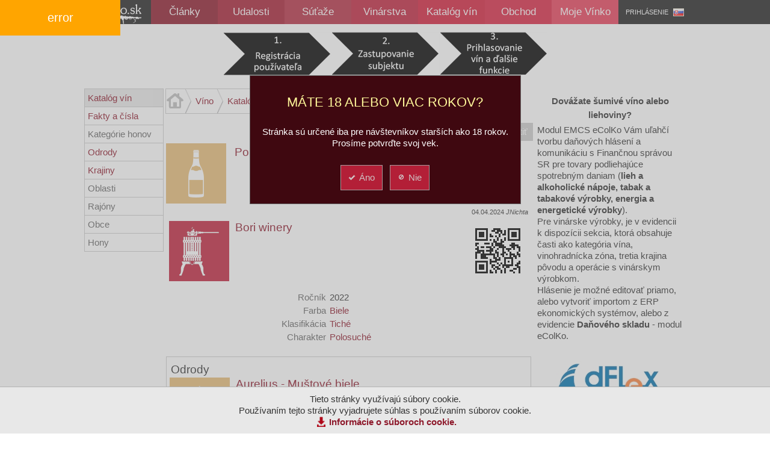

--- FILE ---
content_type: text/html; charset=utf-8
request_url: https://vinko.sk/katalog-vin/aurelius-2022-bori-winery-biele-tiche-polosuche-36181
body_size: 7525
content:


<!DOCTYPE html>
<html xmlns="http://www.w3.org/1999/xhtml" lang="sk">
<head id="Head1"><meta content="IE=Edge" http-equiv="X-UA-Compatible" />
<meta content="text/html;charset=utf-8" http-equiv="Content-Type" />
<meta content="sk" http-equiv="Content-language" />
<title>
	Aurelius 2022 Biele - Bori winery | Vinko.sk - vášeň pre víno
</title><meta name="keywords" content="vino, katalóg vín, vinotéka" />
<meta name="robots" content="index, follow" />
<link rel="short" href="https://vinko.sk/wine/36181.r"> 
<link rel="stylesheet" type="text/css" href="/10542667/Skins.Default.system.min.css.res.ashx">
<link rel="stylesheet" type="text/css" href="/10542667/Scripts.jQuery.ui.css.smoothness.jquery-ui.min.css.res.ashx">
<link rel="stylesheet" type="text/css" href="/10542667/Scripts.jqGrid.css.ui.jqgrid.min.css.res.ashx">
<link rel="stylesheet" type="text/css" href="/10542667/Scripts.jQuery.lightGallery.css.lightgallery.min.css.res.ashx">
<link rel="stylesheet" type="text/css" href="/css/default.min.css?v=44">
<script src="/10542667/Scripts.jQuery.jquery-1.7.2.min.js.res.ashx" type="text/javascript"></script>
<script src="/10542667/Scripts.jQuery.ui.jquery-ui-1.11.4.min.js.res.ashx" type="text/javascript"></script>
<script src="/10542667/Scripts.jQuery.lightGallery.js.lightgallery.min.js.res.ashx" type="text/javascript"></script>
<script src="/10542667/Scripts.jQuery.lightGallery.js.lg-fullscreen.min.js.res.ashx" type="text/javascript"></script>
<script src="/10542667/Scripts.dhtml.min.js.res.ashx" type="text/javascript"></script>
<script type="text/javascript">dfnBaseUrl="/";</script>
<script src="/10542667/Scripts.editor.min.js.res.ashx" type="text/javascript"></script>
<script src="/10542667/Scripts.editor_sk.js.res.ashx" type="text/javascript"></script>
<script src="/10542667/Scripts.DatePicker.jquery-ui-timepicker-addon.min.js.res.ashx" type="text/javascript"></script>
<script src="/10542667/Scripts.DatePicker.Locale.jquery.ui.datepicker-sk.js.res.ashx" type="text/javascript"></script>
<link rel="apple-touch-icon" sizes="57x57" href="/apple-touch-icon-57x57.png">
<link rel="apple-touch-icon" sizes="60x60" href="/apple-touch-icon-60x60.png">
<link rel="apple-touch-icon" sizes="72x72" href="/apple-touch-icon-72x72.png">
<link rel="apple-touch-icon" sizes="76x76" href="/apple-touch-icon-76x76.png">
<link rel="apple-touch-icon" sizes="114x114" href="/apple-touch-icon-114x114.png">
<link rel="apple-touch-icon" sizes="120x120" href="/apple-touch-icon-120x120.png">
<link rel="apple-touch-icon" sizes="144x144" href="/apple-touch-icon-144x144.png">
<link rel="apple-touch-icon" sizes="152x152" href="/apple-touch-icon-152x152.png">
<link rel="apple-touch-icon" sizes="180x180" href="/apple-touch-icon-180x180.png">
<link rel="icon" type="image/png" href="/favicon-32x32.png" sizes="32x32">
<link rel="icon" type="image/png" href="/android-chrome-192x192.png" sizes="192x192">
<link rel="icon" type="image/png" href="/favicon-96x96.png" sizes="96x96">
<link rel="icon" type="image/png" href="/favicon-16x16.png" sizes="16x16">
<link rel="manifest" href="/manifest.json">
<link rel="mask-icon" href="/safari-pinned-tab.svg" color="#5bbad5">
<link rel="shortcut icon" href="/favicon.ico">
<meta name="msapplication-TileColor" content="#da532c">
<meta name="msapplication-TileImage" content="/mstile-144x144.png">
<meta name="theme-color" content="#ffffff">
<meta name="viewport" content="width=device-width,initial-scale=1">
</head>
 <body id="body" class="default"><div class="pageRow header">
    <div id="cookieInfo"><div id="cookieForm"><h1>MÁTE 18 ALEBO VIAC ROKOV?</h1><div>Stránka sú určené iba pre návštevníkov starších ako 18 rokov.<br/>Prosíme potvrďte svoj vek.</div><div id="cookieInfoBtns"><button type="button" class="red" onclick="dfnActionResult('action.ashx?ahaction=vinko.Components.CookieConfirm%2cvinko.ConfirmCookie&',null);"><span class="ui-icon ui-icon-check ui-icon-white"></span>Áno</button>&nbsp;&nbsp;<button type="button" class="red" onclick="$('#cookieInfoNo').show(250); $('#cookieInfoBtns').hide();"><span class="ui-icon ui-icon-cancel ui-icon-white"></span>Nie</button></div><div id="cookieInfoNo" class="displayNone"><span>Ľutujeme, ale pokiaľ nemáte 18 rokov, nemáte prístup na našu stránku</span></div></div><div id="cookieInfoText">Tieto stránky využívajú súbory cookie.<br/>Používaním tejto stránky vyjadrujete súhlas s používaním súborov cookie.<br/><strong><a href="/userfiles/Informácie o súboroch cookie.pdf" class="download" title="Informácie o súboroch cookie.pdf" target="_blank">Informácie o súboroch cookie.</a></strong></div></div>
        <div class="rowWrapper"><nav id="largeMenu"><a id="lm0" href="/">&nbsp;</a><a id="lm1" href="/clanky">Články</a><a id="lm2" href="/udalosti">Udalosti</a><a id="lm21" href="/sutaze">Súťaže</a><a id="lm3" href="/vinarstva">Vinárstva</a><a id="lm4" href="/katalog-vin">Katalóg vín</a><a id="lm5" href="/obchod">Obchod</a><a id="lm6" href="/moje-vinko">Moje Vínko</a><span class="login"><a href="/prihlasenie?ReturnUrl=%2fkatalog-vin%2faurelius-2022-bori-winery-biele-tiche-polosuche-36181">Prihlásenie</a><div id="CultureSelector"><div onclick="$('#CultureSelectorItems').toggle();" class="selected"><img src="/10542667/Skins.Default.flags.sk.gif.res.ashx" alt="Slovenčina" title="Slovenčina" width="16" height="11"/></div><div id="CultureSelectorItems"><div onclick="dfnActionResult('action.ashx?ahaction=dfn.Web.Controls.Culture.CultureSelector%2cappBase.Core.SetCulture&culture=1029',null);"><img src="/10542667/Skins.Default.flags.cz.gif.res.ashx" alt="Čeština" title="Čeština" width="16" height="11"/>&nbsp;Čeština</div><div onclick="dfnActionResult('action.ashx?ahaction=dfn.Web.Controls.Culture.CultureSelector%2cappBase.Core.SetCulture&culture=1033',null);"><img src="/10542667/Skins.Default.flags.us.gif.res.ashx" alt="English" title="English" width="16" height="11"/>&nbsp;English</div><div onclick="dfnActionResult('action.ashx?ahaction=dfn.Web.Controls.Culture.CultureSelector%2cappBase.Core.SetCulture&culture=1038',null);"><img src="/10542667/Skins.Default.flags.hu.gif.res.ashx" alt="Magyar" title="Magyar" width="16" height="11"/>&nbsp;Magyar</div><div onclick="dfnActionResult('action.ashx?ahaction=dfn.Web.Controls.Culture.CultureSelector%2cappBase.Core.SetCulture&culture=1031',null);"><img src="/10542667/Skins.Default.flags.de.gif.res.ashx" alt="Deutsch" title="Deutsch" width="16" height="11"/>&nbsp;Deutsch</div><div onclick="dfnActionResult('action.ashx?ahaction=dfn.Web.Controls.Culture.CultureSelector%2cappBase.Core.SetCulture&culture=1040',null);"><img src="/10542667/Skins.Default.flags.it.gif.res.ashx" alt="Italiano" title="Italiano" width="16" height="11"/>&nbsp;Italiano</div><div onclick="dfnActionResult('action.ashx?ahaction=dfn.Web.Controls.Culture.CultureSelector%2cappBase.Core.SetCulture&culture=1036',null);"><img src="/10542667/Skins.Default.flags.fr.gif.res.ashx" alt="Français" title="Français" width="16" height="11"/>&nbsp;Français</div></div></div></span><form id="googleSearchTop" action="https://google.com/search" method="get" style="display:none;margin-left: 10px;"><input type="hidden" name="sitesearch" value="http://vinko.sk"><input type="search" name="q" placeholder="🔍 Google..."></form></nav></div>
     <div class="cleaner"></div>
    </div>
    <div id="clip" class="pageRow">
        <div class="adWrapper">
            <div id="TopMaster"><div class="panel"><div class="formated" itemprop="text"><p align="center"><a href="/prihlasenie?ReturnUrl=/sutaze" target="_self"><img title="eMail je Vaše prihlasovacie meno" class="lt" alt="postup31" src="/13268.lt.ashx" width="200" vspace="0" hspace="0" height="81" border="0" align=""></a><a href="/ziadost-o-zastupovanie-vinarstva" target="_self"><img title="Vyplňte žiadosť o zastupovanie vinárstva" class="lt" alt="postup32" src="/13269.lt.ashx" width="200" vspace="0" hspace="0" height="81" border="0" align=""></a><a href="/sutaze" target="_self"><img title="Po potvrdení Žiadosti redakciou môžete prihlasovať vína. Vyberte súťaž do ktorej chcete prihlasovať vína." class="lt" alt="postup33" src="/13270.lt.ashx" width="200" vspace="0" hspace="0" height="81" border="0" align=""></a></p></div></div></div>
            
        </div>
    </div>
    <div class="pageRow content"><div class="rowWrapper"><div class="leftMenu">
                <div id="menu"><ul class="menu" title="Víno"><li class="page59"><a href="/katalog-vin" title="Detailné informácie o vínach, vrátane názorov odborníkov a súvisiacich článkov." class="active">Katalóg vín</a></li><li class="page60"><a href="/fakty-a-cisla" title="Faktografia slovenského vína">Fakty a čísla</a><ul><li><a href="/kategorie-honov" title="">Kategórie honov</a></li></ul></li><li class="page62"><a href="/odrody" title="Odrody hrozna /  Variety of Grapes">Odrody</a></li><li class="page61"><a href="/krajiny" title="Vitikultúrne mapy, regióny a ich členenie">Krajiny</a><ul><li><a href="/oblasti" title="Na Slovensku bolo k 31.12.2006 zaregistrovaných 22 452ha vinohradov. Obrábaných je však len necelých 17 000ha.Slovensko sa člení na: 6 vinohradníckych oblastí, 40 vinohradníckych rajónov, 603 vinohradníckych obcí.">Oblasti</a><ul><li><a href="/rajony" title="">Rajóny</a><ul><li><a href="/obce" title="Vinohradnícke obce a château">Obce</a><ul><li><a href="/hony" title="Vinohrady">Hony</a></li></ul></li></ul></li></ul></li></ul></li></ul></div>
                <div id="Left"></div>
                <div id="LeftMaster"></div>
                
            </div><div class="banners">
                <div id="Right"></div>
                
                <div id="RightMaster"><div class="formated" itemprop="text"><h2 style="text-align: center;"><span style="font-size: 15px; text-align: left;"><b>Dovážate šumivé víno alebo liehoviny?</b></span></h2><div><p style="text-align: left;">Modul EMCS eColKo Vám uľahčí tvorbu daňových hlásení a komunikáciu s Finančnou správou SR pre tovary podliehajúce spotrebným daniam (<b>lieh a alkoholické nápoje, tabak a tabakové výrobky, energia a energetické výrobky</b>). </p><p style="text-align: left;">Pre vinárske výrobky, je v evidencii k dispozícii sekcia, ktorá obsahuje časti ako kategória vína, vinohradnícka zóna, tretia krajina pôvodu a operácie s vinárskym výrobkom.</p><div style="text-align: left;">Hlásenie je možné editovať priamo, alebo vytvoriť importom z ERP ekonomických systémov, alebo z evidencie <b>Daňového skladu</b> - modul eColKo.</div></div><h2 style="text-align: center;"><span style="font-size: 15px; text-align: left;"><br></span></h2><h2 style="text-align: center;"><span style="font-size: 15px; text-align: left;"><a href="http://www.dflexnr.sk" target="_blank"><img src="/26607.lt.ashx" "="" alt="Obrázok" hspace="0" vspace="0" class="lt" align=""></a> </span><br></h2></div><div class="panel full"><div class="shedulerNews"><div class="item event page52 category22"><a href="/sutaze/fajnkost-2026-618"><div class="date"><div class="day">02</div><div class="month">február</div><div class="year">2026</div></div></a><h2><a title="" href="/sutaze/fajnkost-2026-618">Fajnkošt 2026</a></h2><div class="body"><div class="description">Nominačná súťaž hroznových vín pre <b>Národný salón vín Slovenskej republiky 2026</b>.<br>
Spolok vinárov a fajnkoštérov Budmerice v spolupráci s Obecným úradom v Budmericiach vás pozýva na 28. ročník budmerickej výstavy vín, Fajnkošt.</div></div></div><div class="item event page52 alt"><a href="/sutaze/lincansky-dzbanek-2026-615"><div class="date"><div class="day">25</div><div class="month">marec</div><div class="year">2026</div></div></a><h2><a title="" href="/sutaze/lincansky-dzbanek-2026-615">Linčanský džbánek 2026</a></h2><div class="body"><div class="description">Spolok vinárov a vinohradníkov Zeleneč, organizuje odbornú degustáciu 25. ročníka súťažnej výstavy vín, „Linčanský džbánek 2026“. Špecialitou súťaže je kategória ultrasuchých vín do 2 g/l zvyškového cukru. Štatút je len informatívny, definitívne záväzný štatút bude zverejnený v roku 2026.</div></div></div><div class="item event page52 category22"><a href="/sutaze/30-rocnik-degustacie-vin-v-cajkove-623"><div class="date"><div class="day">11</div><div class="month">apríl</div><div class="year">2026</div></div></a><h2><a title="" href="/sutaze/30-rocnik-degustacie-vin-v-cajkove-623">30. ročník degustácie vín v Čajkove</a></h2><div class="body"><div class="description">Vážení priatelia dobrého vína, <br>
organizačný výbor degustácie vín Vinohradníckeho spolku Čajkov v spolupráci s obcou Čajkov si Vás dovoľuje pozvať na:<br>
<br>
30. ROČNÍK DEGUSTÁCIE VÍN V ČAJKOVE</div></div></div><div class="item event page52 category25 alt"><a href="/sutaze/vino-bojnice-2026-619"><div class="date"><div class="day">18</div><div class="month">apríl</div><div class="year">2026</div></div></a><h2><a title="" href="/sutaze/vino-bojnice-2026-619">Víno Bojnice 2026</a></h2><div class="body"><div class="description">„VÍNO  BOJNICE  2026“ je  dvadsiatyšiesty ročník súťaže vín s medzinárodnou účasťou.<br>
  Zároveň je jednou z nominačných súťaží pre Národný salón vín Slovenskej republiky 2026.</div></div></div><div class="item event page68"><a href="/ochutnavky/vinozur-bojnice-2026-620"><div class="date"><div class="day">18</div><div class="month">apríl</div><div class="year">2026</div></div></a><h2><a title="" href="/ochutnavky/vinozur-bojnice-2026-620">Vínožúr Bojnice 2026</a></h2><div class="body"><div class="description">Drahí priatelia, milovníci kvalitného vína! Srdečne vás pozývame na 26. ročník jedinečnej vínnej akcie - VÍNOŽÚR 2026, ktorá je vyvrcholením odbornej časti medzinárodnej súťaže VÍNO BOJNICE.</div></div></div></div><div style="clear:both"></div></div><div class="panel"><h2><a href="/article/870.r">QR kód - Ako na to?</a></h2><div id="c1174AjaxDiv" data-src="/control.aspx?control=appBase.Advertising.Components.AdBannerControl%2c+appBase.Advertising%2c+Version%3d1.0.0.0%2c+Culture%3dneutral%2c+PublicKeyToken%3dnull&cid=1174&ccid=c1174" class="adbanner"></div></div></div>
            </div><div class="mainContent"><div class="responsiveMenu"></div><div id="Fill"><div class="dfnSiteMapPath"><a href="/" class="dfnSiteMapPathHome">Domov</a><i>&nbsp;&gt;&nbsp;</i><a href="/vino" title="Všetko zo slovenského sveta vín a vinárov">Víno</a><i>&nbsp;&gt;&nbsp;</i><a href="/katalog-vin" title="Detailné informácie o vínach, vrátane názorov odborníkov a súvisiacich článkov.">Katalóg vín</a><i class="last">&nbsp;&gt;&nbsp;</i></div><div style="clear:both"></div><article id="c353" class="wineRepeater repeater detail" itemscope itemtype="https://schema.org/CreativeWork"><meta itemscope itemprop="mainEntityOfPage"  itemType="https://schema.org/WebPage" itemid="https://vinko.sk/wine/36181.r"/><h1 itemprop="name">Aurelius <span class="year">2022</span></h1><meta itemprop="headline" content="Aurelius 2022 Biele - Bori winery"><div class="wineRatings"><div id="uwr36181" class="user" title="Moje vínko" onclick="dfnConfirm('Pre Vaše hodnotenia vín sa musíte prihlásiť, chcete prejsť na prihlásenie?', '', function(){dfnReplaceLocation('/prihlasenie?ReturnUrl=%2fkatalog-vin%2faurelius-2022-bori-winery-biele-tiche-polosuche-36181');}, null, '');"><span>Hodnotiť</span></div></div><div class="item wine nomargin page59  color1 cls3"><figure class="icon"></figure></div><div class="left grid"><h2><a href="/charakter-podla-zvys-cukru/tiche-polosuche-2" data-link="1" title="полусухо, semiseco, polosuché, halvtør, halbtrocken, poolkuiv, ημίξηρος, medium dry, demi-sec, abboccato, pussausais, pusiau sausas, félszáraz, halfdroog, półwytrawne, meio seco, adamado, demisec, polsuho, puolikuiva, halvtorrtAk je obsah cukru vyšší ako maximum stanovené pre suché vína, ale nie vyšší ako 12 g.l-1 zvyškového cukru, alebo do 18 g.l-1, ak celkový obsah kyselín vyjadrený v gramoch kyseliny vínnej na liter nie je o viac ako 10 gramov nižší ako obsah zvyškového cukru.t.j. víno ak má 18g.l-1 zvyškového cukru je polosuché vtedy, ak obsah kyselín prepočítaných na kyselinu vínnu je najmenej 8g.l-1.Čl. 58, čl. 64 a príloha XIV časť A a B nariadenia Komisie (ES) č. 607/2009." class="entity">Polosuché</a></h2></div><h3 class="description"  itemprop="description"></h3><div class="author" itemprop="author" itemscope itemtype="https://schema.org/Person"><time class="op-published" dateTime="2024-04-04T21:03:21.9730000Z">04.04.2024</time> <address itemprop="name">JNichta</address> </div><div style="clear:both"></div><div class="bodyExtensions afterLabel"><div class="wineManufacturer body"><div class="item page91 category26"><a href="/vinarstva/bori-winery-2987" data-link="1"><figure style="min-width:100px;min-height:100px" class="icon"></figure></a><h2><a href="/vinarstva/bori-winery-2987" data-link="1">Bori winery</a></h2></div><div style="clear:both"></div></div><div class="QRCodeAddOn body"><img src="/qr.ashx?c=https%3a%2f%2fvinko.sk%2fwine%2f36181.r&f=png&s=100" alt="Stiahnuť súbor" class="qrcode" title="Stiahnuť súbor" onclick="dfnShowDialogPage('/qr.ashx?fx=1&c=https%3a%2f%2fvinko.sk%2fwine%2f36181.r&n=aurelius&t=', 250, 0, false, 'Download QRCode');" width="100" height="100"/></div></div><div style="clear:both"></div><div id="form_Wine" class="formExtension dfnSimpleForm Wine clientForm"><table class="dfnSimpleForm">
	<tr>
		<td class="p">Ročník</td>
		<td class="v"><span class="readOnly">2022</span></td>
	</tr>
	<tr class="alt">
		<td class="p">Farba</td>
		<td class="v"><a href="/farby-vina/biele-1" data-link="1" title="Biele víno sa vyrába prakticky zo všetkých farebných variant hrozna, s výnimkou farbiarok, ktorých šťava obsahuje červené farbivo. Priamym  lisovaním sa dá biele víno vyrobiť aj z ružových (napr. Chrupka ružová), červených (Tramín červený, Veltlínske červené skoré), či šedých odrôd(Rulandské šedé). Bielym vínam pristane vyšší obsah kyselín v porovnaní s červenými vínami a v našej zemepisnej šírke sa vyznačujú intenzívnou a podmanivou aromatikou." class="entity">Biele</a><input type="hidden" id="EF_p_Wine_Color" value="1"/></td>
	</tr>
	<tr>
		<td class="p">Klasifikácia</td>
		<td class="v"><a href="/klasifikacie-vina/tiche-3" data-link="1" title="Tiché víno je definované ako víno, ktoré pri teplote 20 °C obsahuje oxid uhličitý s nižším pretlakom ako 50 kPa" class="entity">Tiché</a><input type="hidden" id="EF_p_Wine_Classification" value="3"/></td>
	</tr>
	<tr class="alt">
		<td class="p">Charakter</td>
		<td class="v"><a href="/charakter-podla-zvys-cukru/tiche-polosuche-2" data-link="1" title="полусухо, semiseco, polosuché, halvtør, halbtrocken, poolkuiv, ημίξηρος, medium dry, demi-sec, abboccato, pussausais, pusiau sausas, félszáraz, halfdroog, półwytrawne, meio seco, adamado, demisec, polsuho, puolikuiva, halvtorrtAk je obsah cukru vyšší ako maximum stanovené pre suché vína, ale nie vyšší ako 12 g.l-1 zvyškového cukru, alebo do 18 g.l-1, ak celkový obsah kyselín vyjadrený v gramoch kyseliny vínnej na liter nie je o viac ako 10 gramov nižší ako obsah zvyškového cukru.t.j. víno ak má 18g.l-1 zvyškového cukru je polosuché vtedy, ak obsah kyselín prepočítaných na kyselinu vínnu je najmenej 8g.l-1.Čl. 58, čl. 64 a príloha XIV časť A a B nariadenia Komisie (ES) č. 607/2009." class="entity">Polosuché</a><input type="hidden" id="EF_p_Wine_Category" value="2"/></td>
	</tr>
</table>
</div><div class="bodyExtensions top"><div class="formated body"></div></div><div style="clear:both"></div><div class="bodyExtensions bottom"><div class="wineComposition body"><h2 id="WineCompositionExtensionBody">Odrody</h2><div class="item page62  wvt1"><a href="/odrody/aurelius-20" data-link="1"><figure style="min-width:100px;min-height:100px" class="icon"></figure></a><h2><a href="/odrody/aurelius-20" data-link="1">Aurelius - Muštové biele</a></h2><div class="body"><div class="subtitle"><div class="item mini page61"><a href="/krajiny/slovensko-1" data-link="1"><figure style="min-width:100px;min-height:100px" class="image"><img src="/7694.tn.ashx" alt=""/></figure></a><h2><a href="/krajiny/slovensko-1" data-link="1">Slovensko</a></h2></div></div></div></div><div style="clear:both"></div></div><div class="wineAwardRepeater body"><div class="item award Medal sm"><a href="/sutaze/28-rocnik-degustacie-vin-v-cajkove-560" data-link="1"><figure style="min-width:100px;min-height:100px" class="icon"></figure></a><h2><a href="/sutaze/28-rocnik-degustacie-vin-v-cajkove-560" data-link="1">28. ročník degustácie vín v Čajkove</a></h2><div class="body"><div class="subtitle">85,00</div><div class="description"><div class="cwCategory">Vína tiché biele polosuché, polosladké, sladké</div><h3><a href="/sutaze/28-rocnik-degustacie-vin-v-cajkove-560#CompetitionAwardsExtension">Strieborná medaila</a></h3></div></div></div><div style="clear:both"></div></div><div class="NutritionalValuesAddOn body"></div></div><meta itemprop="datePublished" content="2024-04-04T17:16:11.1430000Z"/><meta itemprop="dateModified" content="2024-04-04T21:03:21.9730000Z"/><div itemprop="publisher" itemscope itemtype="https://schema.org/Organization"><meta itemprop="name" content="Vinko.sk"><div itemprop="logo" itemscope itemtype="https://schema.org/ImageObject"><meta itemprop="url" content="https://vinko.sk/images/vinko-logo-header-cierne.png"><meta itemprop="width" content="510"><meta itemprop="height" content="211"></div></div></article><div class="cleaner"></div></div></div>
            <div class="cleaner"></div>
        </div>
    </div><div class="pageRow">
        <div class="adWrapper">
            <div id="BottomMaster"></div>
            
        </div>
    </div>
    <div class="pageRow footer">
        <div class="rowWrapper">
            <img src="/qr.ashx?c=https%3a%2f%2fvinko.sk%2fwine%2f36181.r&f=png&s=100" alt="Stiahnuť súbor" class="qrcode" title="Stiahnuť súbor" onclick="dfnShowDialogPage('/qr.ashx?fx=1&c=https%3a%2f%2fvinko.sk%2fwine%2f36181.r&n=aurelius&t=', 250, 0, false, 'Download QRCode');" width="100" height="100"/>
            <div class="wrapper"><h3>L<a href="/">vinko.sk</a></h3><p>ISSN 1339-8318</p><p>© 2014 Falernum, spol. s r.o.</p></div>
            <div class="wrapper"><h3><a title="" href="/o-nas">O nás</a></h3><h3><a title="" href="https://vinko.sk/ponuka">Ponuka</a></h3><h3><a title="" href="https://vinko.sk/napiste-nam">Napíšte nám</a> / <a title="" href="/kontakt">Kontakt</a></h3><h3><br></h3><h3><br></h3></div>
            <div class="wrapper"><h3><a href="/pravne-informacie">Právne informácie</a></h3><h3><a href="/cookies">Informácie o súboroch cookie</a></h3><h3><a href="/osobne-udaje">Ochrana osobných údajov</a></h3></div>
            <div class="cleaner"></div>
        </div>
    </div>
    <div class="enviroRow">
        <div class="enviroContent">
            <div class="enviroLeft"><div id="enviroLeft"></div></div>
            <div class="enviroRight"><div id="enviroRight"><form  action="https://google.com/search" method="get"><input type="hidden" name="sitesearch" value="http://vinko.sk" /><input type="search" name ="q" placeholder="&#x1F50D; Google..."/></form></div></div>
         </div>
    </div>
    <script src="/scripts/vinko2.js" type="text/javascript"></script>

<div id="dfn_EntityContextMenu" style="position:absolute;border:1px solid #8A867A;display:none;z-index:2000;background-color:white;"></div><script>
  (function(i,s,o,g,r,a,m){i['GoogleAnalyticsObject']=r;i[r]=i[r]||function(){
  (i[r].q=i[r].q||[]).push(arguments)},i[r].l=1*new Date();a=s.createElement(o),
  m=s.getElementsByTagName(o)[0];a.async=1;a.src=g;m.parentNode.insertBefore(a,m)
  })(window,document,'script','//www.google-analytics.com/analytics.js','ga');
  ga('create', 'UA-1287077-1', 'auto');
  ga('send', 'pageview');
</script></body>
</html>
